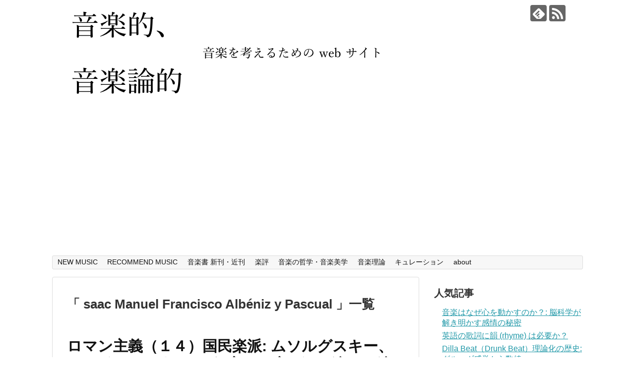

--- FILE ---
content_type: text/html; charset=UTF-8
request_url: http://musicmusicologic.com/tag/saac-manuel-francisco-albeniz-y-pascual/
body_size: 14064
content:
<!DOCTYPE html>
<html lang="ja">
<head>
<meta charset="UTF-8">
  <meta name="viewport" content="width=device-width,initial-scale=1.0">
<link rel="alternate" type="application/rss+xml" title="音楽的、音楽論的 RSS Feed" href="https://musicmusicologic.com/feed/" />
<link rel="pingback" href="http://musicmusicologic.com/xmlrpc.php" />
<meta name="robots" content="noindex,follow">
<!-- OGP -->
<meta property="og:type" content="website">
<meta property="og:description" content="">
<meta property="og:title" content="音楽的、音楽論的">
<meta property="og:url" content="https://musicmusicologic.com">
<meta property="og:image" content="http://musicmusicologic.com/wp-content/uploads/2016/09/スクリーンショット-2016-09-28-20.25.06.png">
<meta property="og:site_name" content="音楽的、音楽論的">
<meta property="og:locale" content="ja_JP">
<!-- /OGP -->
<!-- Twitter Card -->
<meta name="twitter:card" content="summary">
<meta name="twitter:description" content="">
<meta name="twitter:title" content="音楽的、音楽論的">
<meta name="twitter:url" content="https://musicmusicologic.com">
<meta name="twitter:image" content="http://musicmusicologic.com/wp-content/uploads/2016/09/スクリーンショット-2016-09-28-20.25.06.png">
<meta name="twitter:domain" content="musicmusicologic.com">
<!-- /Twitter Card -->

<title>saac Manuel Francisco Albéniz y Pascual  |  音楽的、音楽論的</title>
<meta name='robots' content='max-image-preview:large' />
	<style>img:is([sizes="auto" i], [sizes^="auto," i]) { contain-intrinsic-size: 3000px 1500px }</style>
	<link rel='dns-prefetch' href='//secure.gravatar.com' />
<link rel='dns-prefetch' href='//stats.wp.com' />
<link rel='dns-prefetch' href='//v0.wordpress.com' />
<link rel="alternate" type="application/rss+xml" title="音楽的、音楽論的 &raquo; フィード" href="https://musicmusicologic.com/feed/" />
<link rel="alternate" type="application/rss+xml" title="音楽的、音楽論的 &raquo; コメントフィード" href="https://musicmusicologic.com/comments/feed/" />
<link rel="alternate" type="application/rss+xml" title="音楽的、音楽論的 &raquo; saac Manuel Francisco Albéniz y Pascual タグのフィード" href="https://musicmusicologic.com/tag/saac-manuel-francisco-albeniz-y-pascual/feed/" />
<script type="text/javascript">
/* <![CDATA[ */
window._wpemojiSettings = {"baseUrl":"https:\/\/s.w.org\/images\/core\/emoji\/15.0.3\/72x72\/","ext":".png","svgUrl":"https:\/\/s.w.org\/images\/core\/emoji\/15.0.3\/svg\/","svgExt":".svg","source":{"concatemoji":"http:\/\/musicmusicologic.com\/wp-includes\/js\/wp-emoji-release.min.js"}};
/*! This file is auto-generated */
!function(i,n){var o,s,e;function c(e){try{var t={supportTests:e,timestamp:(new Date).valueOf()};sessionStorage.setItem(o,JSON.stringify(t))}catch(e){}}function p(e,t,n){e.clearRect(0,0,e.canvas.width,e.canvas.height),e.fillText(t,0,0);var t=new Uint32Array(e.getImageData(0,0,e.canvas.width,e.canvas.height).data),r=(e.clearRect(0,0,e.canvas.width,e.canvas.height),e.fillText(n,0,0),new Uint32Array(e.getImageData(0,0,e.canvas.width,e.canvas.height).data));return t.every(function(e,t){return e===r[t]})}function u(e,t,n){switch(t){case"flag":return n(e,"\ud83c\udff3\ufe0f\u200d\u26a7\ufe0f","\ud83c\udff3\ufe0f\u200b\u26a7\ufe0f")?!1:!n(e,"\ud83c\uddfa\ud83c\uddf3","\ud83c\uddfa\u200b\ud83c\uddf3")&&!n(e,"\ud83c\udff4\udb40\udc67\udb40\udc62\udb40\udc65\udb40\udc6e\udb40\udc67\udb40\udc7f","\ud83c\udff4\u200b\udb40\udc67\u200b\udb40\udc62\u200b\udb40\udc65\u200b\udb40\udc6e\u200b\udb40\udc67\u200b\udb40\udc7f");case"emoji":return!n(e,"\ud83d\udc26\u200d\u2b1b","\ud83d\udc26\u200b\u2b1b")}return!1}function f(e,t,n){var r="undefined"!=typeof WorkerGlobalScope&&self instanceof WorkerGlobalScope?new OffscreenCanvas(300,150):i.createElement("canvas"),a=r.getContext("2d",{willReadFrequently:!0}),o=(a.textBaseline="top",a.font="600 32px Arial",{});return e.forEach(function(e){o[e]=t(a,e,n)}),o}function t(e){var t=i.createElement("script");t.src=e,t.defer=!0,i.head.appendChild(t)}"undefined"!=typeof Promise&&(o="wpEmojiSettingsSupports",s=["flag","emoji"],n.supports={everything:!0,everythingExceptFlag:!0},e=new Promise(function(e){i.addEventListener("DOMContentLoaded",e,{once:!0})}),new Promise(function(t){var n=function(){try{var e=JSON.parse(sessionStorage.getItem(o));if("object"==typeof e&&"number"==typeof e.timestamp&&(new Date).valueOf()<e.timestamp+604800&&"object"==typeof e.supportTests)return e.supportTests}catch(e){}return null}();if(!n){if("undefined"!=typeof Worker&&"undefined"!=typeof OffscreenCanvas&&"undefined"!=typeof URL&&URL.createObjectURL&&"undefined"!=typeof Blob)try{var e="postMessage("+f.toString()+"("+[JSON.stringify(s),u.toString(),p.toString()].join(",")+"));",r=new Blob([e],{type:"text/javascript"}),a=new Worker(URL.createObjectURL(r),{name:"wpTestEmojiSupports"});return void(a.onmessage=function(e){c(n=e.data),a.terminate(),t(n)})}catch(e){}c(n=f(s,u,p))}t(n)}).then(function(e){for(var t in e)n.supports[t]=e[t],n.supports.everything=n.supports.everything&&n.supports[t],"flag"!==t&&(n.supports.everythingExceptFlag=n.supports.everythingExceptFlag&&n.supports[t]);n.supports.everythingExceptFlag=n.supports.everythingExceptFlag&&!n.supports.flag,n.DOMReady=!1,n.readyCallback=function(){n.DOMReady=!0}}).then(function(){return e}).then(function(){var e;n.supports.everything||(n.readyCallback(),(e=n.source||{}).concatemoji?t(e.concatemoji):e.wpemoji&&e.twemoji&&(t(e.twemoji),t(e.wpemoji)))}))}((window,document),window._wpemojiSettings);
/* ]]> */
</script>
<link rel='stylesheet' id='simplicity-style-css' href='http://musicmusicologic.com/wp-content/themes/simplicity2/style.css' type='text/css' media='all' />
<link rel='stylesheet' id='responsive-style-css' href='http://musicmusicologic.com/wp-content/themes/simplicity2/css/responsive-pc.css' type='text/css' media='all' />
<link rel='stylesheet' id='font-awesome-style-css' href='http://musicmusicologic.com/wp-content/themes/simplicity2/webfonts/css/font-awesome.min.css' type='text/css' media='all' />
<link rel='stylesheet' id='icomoon-style-css' href='http://musicmusicologic.com/wp-content/themes/simplicity2/webfonts/icomoon/style.css' type='text/css' media='all' />
<link rel='stylesheet' id='responsive-mode-style-css' href='http://musicmusicologic.com/wp-content/themes/simplicity2/responsive.css' type='text/css' media='all' />
<link rel='stylesheet' id='narrow-style-css' href='http://musicmusicologic.com/wp-content/themes/simplicity2/css/narrow.css' type='text/css' media='all' />
<link rel='stylesheet' id='media-style-css' href='http://musicmusicologic.com/wp-content/themes/simplicity2/css/media.css' type='text/css' media='all' />
<link rel='stylesheet' id='extension-style-css' href='http://musicmusicologic.com/wp-content/themes/simplicity2/css/extension.css' type='text/css' media='all' />
<style id='extension-style-inline-css' type='text/css'>

.ad-space {
  text-align:center;
}
@media screen and (max-width:639px){
  .article br{
    display: block;
  }
}

</style>
<link rel='stylesheet' id='child-style-css' href='http://musicmusicologic.com/wp-content/themes/simplicity2-child/style.css' type='text/css' media='all' />
<link rel='stylesheet' id='child-responsive-mode-style-css' href='http://musicmusicologic.com/wp-content/themes/simplicity2-child/responsive.css' type='text/css' media='all' />
<link rel='stylesheet' id='print-style-css' href='http://musicmusicologic.com/wp-content/themes/simplicity2/css/print.css' type='text/css' media='print' />
<style id='wp-emoji-styles-inline-css' type='text/css'>

	img.wp-smiley, img.emoji {
		display: inline !important;
		border: none !important;
		box-shadow: none !important;
		height: 1em !important;
		width: 1em !important;
		margin: 0 0.07em !important;
		vertical-align: -0.1em !important;
		background: none !important;
		padding: 0 !important;
	}
</style>
<link rel='stylesheet' id='wp-block-library-css' href='http://musicmusicologic.com/wp-includes/css/dist/block-library/style.min.css' type='text/css' media='all' />
<link rel='stylesheet' id='mediaelement-css' href='http://musicmusicologic.com/wp-includes/js/mediaelement/mediaelementplayer-legacy.min.css' type='text/css' media='all' />
<link rel='stylesheet' id='wp-mediaelement-css' href='http://musicmusicologic.com/wp-includes/js/mediaelement/wp-mediaelement.min.css' type='text/css' media='all' />
<style id='jetpack-sharing-buttons-style-inline-css' type='text/css'>
.jetpack-sharing-buttons__services-list{display:flex;flex-direction:row;flex-wrap:wrap;gap:0;list-style-type:none;margin:5px;padding:0}.jetpack-sharing-buttons__services-list.has-small-icon-size{font-size:12px}.jetpack-sharing-buttons__services-list.has-normal-icon-size{font-size:16px}.jetpack-sharing-buttons__services-list.has-large-icon-size{font-size:24px}.jetpack-sharing-buttons__services-list.has-huge-icon-size{font-size:36px}@media print{.jetpack-sharing-buttons__services-list{display:none!important}}.editor-styles-wrapper .wp-block-jetpack-sharing-buttons{gap:0;padding-inline-start:0}ul.jetpack-sharing-buttons__services-list.has-background{padding:1.25em 2.375em}
</style>
<style id='classic-theme-styles-inline-css' type='text/css'>
/*! This file is auto-generated */
.wp-block-button__link{color:#fff;background-color:#32373c;border-radius:9999px;box-shadow:none;text-decoration:none;padding:calc(.667em + 2px) calc(1.333em + 2px);font-size:1.125em}.wp-block-file__button{background:#32373c;color:#fff;text-decoration:none}
</style>
<style id='global-styles-inline-css' type='text/css'>
:root{--wp--preset--aspect-ratio--square: 1;--wp--preset--aspect-ratio--4-3: 4/3;--wp--preset--aspect-ratio--3-4: 3/4;--wp--preset--aspect-ratio--3-2: 3/2;--wp--preset--aspect-ratio--2-3: 2/3;--wp--preset--aspect-ratio--16-9: 16/9;--wp--preset--aspect-ratio--9-16: 9/16;--wp--preset--color--black: #000000;--wp--preset--color--cyan-bluish-gray: #abb8c3;--wp--preset--color--white: #ffffff;--wp--preset--color--pale-pink: #f78da7;--wp--preset--color--vivid-red: #cf2e2e;--wp--preset--color--luminous-vivid-orange: #ff6900;--wp--preset--color--luminous-vivid-amber: #fcb900;--wp--preset--color--light-green-cyan: #7bdcb5;--wp--preset--color--vivid-green-cyan: #00d084;--wp--preset--color--pale-cyan-blue: #8ed1fc;--wp--preset--color--vivid-cyan-blue: #0693e3;--wp--preset--color--vivid-purple: #9b51e0;--wp--preset--gradient--vivid-cyan-blue-to-vivid-purple: linear-gradient(135deg,rgba(6,147,227,1) 0%,rgb(155,81,224) 100%);--wp--preset--gradient--light-green-cyan-to-vivid-green-cyan: linear-gradient(135deg,rgb(122,220,180) 0%,rgb(0,208,130) 100%);--wp--preset--gradient--luminous-vivid-amber-to-luminous-vivid-orange: linear-gradient(135deg,rgba(252,185,0,1) 0%,rgba(255,105,0,1) 100%);--wp--preset--gradient--luminous-vivid-orange-to-vivid-red: linear-gradient(135deg,rgba(255,105,0,1) 0%,rgb(207,46,46) 100%);--wp--preset--gradient--very-light-gray-to-cyan-bluish-gray: linear-gradient(135deg,rgb(238,238,238) 0%,rgb(169,184,195) 100%);--wp--preset--gradient--cool-to-warm-spectrum: linear-gradient(135deg,rgb(74,234,220) 0%,rgb(151,120,209) 20%,rgb(207,42,186) 40%,rgb(238,44,130) 60%,rgb(251,105,98) 80%,rgb(254,248,76) 100%);--wp--preset--gradient--blush-light-purple: linear-gradient(135deg,rgb(255,206,236) 0%,rgb(152,150,240) 100%);--wp--preset--gradient--blush-bordeaux: linear-gradient(135deg,rgb(254,205,165) 0%,rgb(254,45,45) 50%,rgb(107,0,62) 100%);--wp--preset--gradient--luminous-dusk: linear-gradient(135deg,rgb(255,203,112) 0%,rgb(199,81,192) 50%,rgb(65,88,208) 100%);--wp--preset--gradient--pale-ocean: linear-gradient(135deg,rgb(255,245,203) 0%,rgb(182,227,212) 50%,rgb(51,167,181) 100%);--wp--preset--gradient--electric-grass: linear-gradient(135deg,rgb(202,248,128) 0%,rgb(113,206,126) 100%);--wp--preset--gradient--midnight: linear-gradient(135deg,rgb(2,3,129) 0%,rgb(40,116,252) 100%);--wp--preset--font-size--small: 13px;--wp--preset--font-size--medium: 20px;--wp--preset--font-size--large: 36px;--wp--preset--font-size--x-large: 42px;--wp--preset--spacing--20: 0.44rem;--wp--preset--spacing--30: 0.67rem;--wp--preset--spacing--40: 1rem;--wp--preset--spacing--50: 1.5rem;--wp--preset--spacing--60: 2.25rem;--wp--preset--spacing--70: 3.38rem;--wp--preset--spacing--80: 5.06rem;--wp--preset--shadow--natural: 6px 6px 9px rgba(0, 0, 0, 0.2);--wp--preset--shadow--deep: 12px 12px 50px rgba(0, 0, 0, 0.4);--wp--preset--shadow--sharp: 6px 6px 0px rgba(0, 0, 0, 0.2);--wp--preset--shadow--outlined: 6px 6px 0px -3px rgba(255, 255, 255, 1), 6px 6px rgba(0, 0, 0, 1);--wp--preset--shadow--crisp: 6px 6px 0px rgba(0, 0, 0, 1);}:where(.is-layout-flex){gap: 0.5em;}:where(.is-layout-grid){gap: 0.5em;}body .is-layout-flex{display: flex;}.is-layout-flex{flex-wrap: wrap;align-items: center;}.is-layout-flex > :is(*, div){margin: 0;}body .is-layout-grid{display: grid;}.is-layout-grid > :is(*, div){margin: 0;}:where(.wp-block-columns.is-layout-flex){gap: 2em;}:where(.wp-block-columns.is-layout-grid){gap: 2em;}:where(.wp-block-post-template.is-layout-flex){gap: 1.25em;}:where(.wp-block-post-template.is-layout-grid){gap: 1.25em;}.has-black-color{color: var(--wp--preset--color--black) !important;}.has-cyan-bluish-gray-color{color: var(--wp--preset--color--cyan-bluish-gray) !important;}.has-white-color{color: var(--wp--preset--color--white) !important;}.has-pale-pink-color{color: var(--wp--preset--color--pale-pink) !important;}.has-vivid-red-color{color: var(--wp--preset--color--vivid-red) !important;}.has-luminous-vivid-orange-color{color: var(--wp--preset--color--luminous-vivid-orange) !important;}.has-luminous-vivid-amber-color{color: var(--wp--preset--color--luminous-vivid-amber) !important;}.has-light-green-cyan-color{color: var(--wp--preset--color--light-green-cyan) !important;}.has-vivid-green-cyan-color{color: var(--wp--preset--color--vivid-green-cyan) !important;}.has-pale-cyan-blue-color{color: var(--wp--preset--color--pale-cyan-blue) !important;}.has-vivid-cyan-blue-color{color: var(--wp--preset--color--vivid-cyan-blue) !important;}.has-vivid-purple-color{color: var(--wp--preset--color--vivid-purple) !important;}.has-black-background-color{background-color: var(--wp--preset--color--black) !important;}.has-cyan-bluish-gray-background-color{background-color: var(--wp--preset--color--cyan-bluish-gray) !important;}.has-white-background-color{background-color: var(--wp--preset--color--white) !important;}.has-pale-pink-background-color{background-color: var(--wp--preset--color--pale-pink) !important;}.has-vivid-red-background-color{background-color: var(--wp--preset--color--vivid-red) !important;}.has-luminous-vivid-orange-background-color{background-color: var(--wp--preset--color--luminous-vivid-orange) !important;}.has-luminous-vivid-amber-background-color{background-color: var(--wp--preset--color--luminous-vivid-amber) !important;}.has-light-green-cyan-background-color{background-color: var(--wp--preset--color--light-green-cyan) !important;}.has-vivid-green-cyan-background-color{background-color: var(--wp--preset--color--vivid-green-cyan) !important;}.has-pale-cyan-blue-background-color{background-color: var(--wp--preset--color--pale-cyan-blue) !important;}.has-vivid-cyan-blue-background-color{background-color: var(--wp--preset--color--vivid-cyan-blue) !important;}.has-vivid-purple-background-color{background-color: var(--wp--preset--color--vivid-purple) !important;}.has-black-border-color{border-color: var(--wp--preset--color--black) !important;}.has-cyan-bluish-gray-border-color{border-color: var(--wp--preset--color--cyan-bluish-gray) !important;}.has-white-border-color{border-color: var(--wp--preset--color--white) !important;}.has-pale-pink-border-color{border-color: var(--wp--preset--color--pale-pink) !important;}.has-vivid-red-border-color{border-color: var(--wp--preset--color--vivid-red) !important;}.has-luminous-vivid-orange-border-color{border-color: var(--wp--preset--color--luminous-vivid-orange) !important;}.has-luminous-vivid-amber-border-color{border-color: var(--wp--preset--color--luminous-vivid-amber) !important;}.has-light-green-cyan-border-color{border-color: var(--wp--preset--color--light-green-cyan) !important;}.has-vivid-green-cyan-border-color{border-color: var(--wp--preset--color--vivid-green-cyan) !important;}.has-pale-cyan-blue-border-color{border-color: var(--wp--preset--color--pale-cyan-blue) !important;}.has-vivid-cyan-blue-border-color{border-color: var(--wp--preset--color--vivid-cyan-blue) !important;}.has-vivid-purple-border-color{border-color: var(--wp--preset--color--vivid-purple) !important;}.has-vivid-cyan-blue-to-vivid-purple-gradient-background{background: var(--wp--preset--gradient--vivid-cyan-blue-to-vivid-purple) !important;}.has-light-green-cyan-to-vivid-green-cyan-gradient-background{background: var(--wp--preset--gradient--light-green-cyan-to-vivid-green-cyan) !important;}.has-luminous-vivid-amber-to-luminous-vivid-orange-gradient-background{background: var(--wp--preset--gradient--luminous-vivid-amber-to-luminous-vivid-orange) !important;}.has-luminous-vivid-orange-to-vivid-red-gradient-background{background: var(--wp--preset--gradient--luminous-vivid-orange-to-vivid-red) !important;}.has-very-light-gray-to-cyan-bluish-gray-gradient-background{background: var(--wp--preset--gradient--very-light-gray-to-cyan-bluish-gray) !important;}.has-cool-to-warm-spectrum-gradient-background{background: var(--wp--preset--gradient--cool-to-warm-spectrum) !important;}.has-blush-light-purple-gradient-background{background: var(--wp--preset--gradient--blush-light-purple) !important;}.has-blush-bordeaux-gradient-background{background: var(--wp--preset--gradient--blush-bordeaux) !important;}.has-luminous-dusk-gradient-background{background: var(--wp--preset--gradient--luminous-dusk) !important;}.has-pale-ocean-gradient-background{background: var(--wp--preset--gradient--pale-ocean) !important;}.has-electric-grass-gradient-background{background: var(--wp--preset--gradient--electric-grass) !important;}.has-midnight-gradient-background{background: var(--wp--preset--gradient--midnight) !important;}.has-small-font-size{font-size: var(--wp--preset--font-size--small) !important;}.has-medium-font-size{font-size: var(--wp--preset--font-size--medium) !important;}.has-large-font-size{font-size: var(--wp--preset--font-size--large) !important;}.has-x-large-font-size{font-size: var(--wp--preset--font-size--x-large) !important;}
:where(.wp-block-post-template.is-layout-flex){gap: 1.25em;}:where(.wp-block-post-template.is-layout-grid){gap: 1.25em;}
:where(.wp-block-columns.is-layout-flex){gap: 2em;}:where(.wp-block-columns.is-layout-grid){gap: 2em;}
:root :where(.wp-block-pullquote){font-size: 1.5em;line-height: 1.6;}
</style>
<link rel='stylesheet' id='slick-min-css' href='http://musicmusicologic.com/wp-content/plugins/popular-posts-by-webline/admin/assets/css/slick.css' type='text/css' media='all' />
<link rel='stylesheet' id='slick-theme-css' href='http://musicmusicologic.com/wp-content/plugins/popular-posts-by-webline/admin/assets/css/slick-theme.css' type='text/css' media='all' />
<link rel='stylesheet' id='popular-posts-style-css' href='http://musicmusicologic.com/wp-content/plugins/popular-posts-by-webline/admin/assets/css/popular-posts-style.css' type='text/css' media='all' />
<style id='popular-posts-style-inline-css' type='text/css'>
.wli_popular_posts-class h3, .wli_popular_posts-class h3 a {
        		font-weight:  !important;
    		}.wli_popular_posts-class h3, .wli_popular_posts-class h3 a {
        		font-style:  !important;
    		}.wli_popular_posts-class ul.wli_popular_posts-listing li .popular-posts-excerpt {
        		font-weight:  !important;
    		}.wli_popular_posts-class ul.wli_popular_posts-listing li .popular-posts-excerpt {
        		font-style:  !important;
    		}
</style>
<script type="text/javascript" src="http://musicmusicologic.com/wp-includes/js/jquery/jquery.min.js" id="jquery-core-js"></script>
<script type="text/javascript" src="http://musicmusicologic.com/wp-includes/js/jquery/jquery-migrate.min.js" id="jquery-migrate-js"></script>
<link rel="EditURI" type="application/rsd+xml" title="RSD" href="https://musicmusicologic.com/xmlrpc.php?rsd" />
<meta name="generator" content="WordPress 6.7.4" />
	<style>img#wpstats{display:none}</style>
		
<!-- Jetpack Open Graph Tags -->
<meta property="og:type" content="website" />
<meta property="og:title" content="saac Manuel Francisco Albéniz y Pascual  |  音楽的、音楽論的" />
<meta property="og:url" content="https://musicmusicologic.com/tag/saac-manuel-francisco-albeniz-y-pascual/" />
<meta property="og:site_name" content="音楽的、音楽論的" />
<meta property="og:image" content="https://s0.wp.com/i/blank.jpg" />
<meta property="og:image:width" content="200" />
<meta property="og:image:height" content="200" />
<meta property="og:image:alt" content="" />
<meta property="og:locale" content="ja_JP" />

<!-- End Jetpack Open Graph Tags -->
</head>
  <body class="archive tag tag-saac-manuel-francisco-albeniz-y-pascual tag-915" itemscope itemtype="http://schema.org/WebPage">
    <div id="container">

      <!-- header -->
      <header itemscope itemtype="http://schema.org/WPHeader">
        <div id="header" class="clearfix">
          <div id="header-in">

                        <div id="h-top">
              <!-- モバイルメニュー表示用のボタン -->
<div id="mobile-menu">
  <a id="mobile-menu-toggle" href="#"><span class="fa fa-bars fa-2x"></span></a>
</div>

              <div class="alignleft top-title-catchphrase">
                <!-- サイトのタイトル -->
<p id="site-title" itemscope itemtype="http://schema.org/Organization">
  <a href="https://musicmusicologic.com/"><img src="http://musicmusicologic.com/wp-content/uploads/2016/09/スクリーンショット-2016-09-28-20.25.06.png" alt="音楽的、音楽論的" class="site-title-img" /></a></p>
<!-- サイトの概要 -->
<p id="site-description">
  </p>
              </div>

              <div class="alignright top-sns-follows">
                                <!-- SNSページ -->
<div class="sns-pages">
<p class="sns-follow-msg">フォローする</p>
<ul class="snsp">
<li class="feedly-page"><a href='//feedly.com/index.html#subscription%2Ffeed%2Fhttps%3A%2F%2Fmusicmusicologic.com%2Ffeed%2F' target='blank' title="feedlyで更新情報を購読" rel="nofollow"><span class="icon-feedly-logo"></span></a></li><li class="rss-page"><a href="https://musicmusicologic.com/feed/" target="_blank" title="RSSで更新情報をフォロー" rel="nofollow"><span class="icon-rss-logo"></span></a></li>  </ul>
</div>
                              </div>

            </div><!-- /#h-top -->
          </div><!-- /#header-in -->
        </div><!-- /#header -->
      </header>

      <!-- Navigation -->
<nav itemscope itemtype="http://schema.org/SiteNavigationElement">
  <div id="navi">
      	<div id="navi-in">
      <div class="menu-%e3%83%a1%e3%83%8b%e3%83%a5%e3%83%bc-container"><ul id="menu-%e3%83%a1%e3%83%8b%e3%83%a5%e3%83%bc" class="menu"><li id="menu-item-332" class="menu-item menu-item-type-taxonomy menu-item-object-category menu-item-332"><a href="https://musicmusicologic.com/category/new-music/">NEW MUSIC</a></li>
<li id="menu-item-333" class="menu-item menu-item-type-taxonomy menu-item-object-category menu-item-333"><a href="https://musicmusicologic.com/category/recommend-music/">RECOMMEND MUSIC</a></li>
<li id="menu-item-334" class="menu-item menu-item-type-taxonomy menu-item-object-category menu-item-334"><a href="https://musicmusicologic.com/category/%e9%9f%b3%e6%a5%bd%e6%9b%b8-%e6%96%b0%e5%88%8a%e3%83%bb%e8%bf%91%e5%88%8a/">音楽書 新刊・近刊</a></li>
<li id="menu-item-335" class="menu-item menu-item-type-taxonomy menu-item-object-category menu-item-335"><a href="https://musicmusicologic.com/category/%e6%a5%bd%e8%a9%95/">楽評</a></li>
<li id="menu-item-336" class="menu-item menu-item-type-taxonomy menu-item-object-category menu-item-336"><a href="https://musicmusicologic.com/category/%e9%9f%b3%e6%a5%bd%e3%81%ae%e5%93%b2%e5%ad%a6%e3%83%bb%e9%9f%b3%e6%a5%bd%e7%be%8e%e5%ad%a6/">音楽の哲学・音楽美学</a></li>
<li id="menu-item-337" class="menu-item menu-item-type-taxonomy menu-item-object-category menu-item-337"><a href="https://musicmusicologic.com/category/%e9%9f%b3%e6%a5%bd%e7%90%86%e8%ab%96/">音楽理論</a></li>
<li id="menu-item-338" class="menu-item menu-item-type-taxonomy menu-item-object-category menu-item-338"><a href="https://musicmusicologic.com/category/%e3%82%ad%e3%83%a5%e3%83%ac%e3%83%bc%e3%82%b7%e3%83%a7%e3%83%b3/">キュレーション</a></li>
<li id="menu-item-331" class="menu-item menu-item-type-post_type menu-item-object-page menu-item-331"><a href="https://musicmusicologic.com/about/">about</a></li>
</ul></div>    </div><!-- /#navi-in -->
  </div><!-- /#navi -->
</nav>
<!-- /Navigation -->
      <!-- 本体部分 -->
      <div id="body">
        <div id="body-in">

          
          <!-- main -->
          <main itemscope itemprop="mainContentOfPage">
            <div id="main" itemscope itemtype="http://schema.org/Blog">



  <h1 id="archive-title">「
        saac Manuel Francisco Albéniz y Pascual      」一覧  </h1>






<div id="list">
<!-- 記事一覧 -->
<div id="post-10556" class="post-10556 post type-post status-publish format-standard has-post-thumbnail category-137 tag-antonin-leopold-dvorak tag-bedrich-smetana tag-carl-august-nielsen tag-czech tag-edvard-hagerup-grieg tag-enrique-granados-y-campina tag-russia tag-saac-manuel-francisco-albeniz-y-pascual tag-spain tag-888 tag-908 tag-909 tag-910 tag-911 tag-907 tag-851 tag-906">
  <article class="article article-list">
  
  
  <header>
    <h1 class="entry-title">
      <a href="https://musicmusicologic.com/romanticism-musical-nationalism/">      ロマン主義（１４）国民楽派: ムソルグスキー、チャイコフスキー、ドヴォルザーク、グリーグ      </a>    </h1>
    <p class="post-meta">
            <span class="post-date"><span class="fa fa-clock-o fa-fw"></span><time class="entry-date date published" datetime="2011-01-29T20:00:27+09:00">2011/1/29</time></span>
        <span class="post-update"><span class="fa fa-history fa-fw"></span><span class="entry-date date updated">2016/12/8</span></span>
              <span class="category"><span class="fa fa-folder fa-fw"></span><a href="https://musicmusicologic.com/category/%e8%a5%bf%e6%b4%8b%e9%9f%b3%e6%a5%bd%e5%8f%b2/" rel="category tag">西洋音楽史</a></span>
      
      
      
          </p>

    
    
    
      </header>

  
  <div id="the-content" class="entry-content">
  <p>西洋音楽史、ロマン主義の１４回目です。民族的特色の芸術は、古くから存在していました。しかし、自覚的に自らのルーツを探究し、芸術表現に盛り込もうという民族意識の高揚がヨーロッパにおいて広がるという現象が、１９世紀前半に始まります。このような民族主義的傾向は、ロマン主義の特徴の１つです。</p>
<p> <a href="https://musicmusicologic.com/romanticism-musical-nationalism/#more-10556" class="more-link">続きを読む</a></p>
  </div>

  <footer>
        
    

    
    <div id="sns-group" class="sns-group sns-group-bottom">
    
        </div>

    
    <p class="footer-post-meta">

            <span class="post-tag"><span class="fa fa-tag fa-fw"></span><a href="https://musicmusicologic.com/tag/antonin-leopold-dvorak/" rel="tag">Antonín Leopold Dvořák</a>, <a href="https://musicmusicologic.com/tag/bedrich-smetana/" rel="tag">Bedřich Smetana</a>, <a href="https://musicmusicologic.com/tag/carl-august-nielsen/" rel="tag">Carl August Nielsen</a>, <a href="https://musicmusicologic.com/tag/czech/" rel="tag">Czech</a>, <a href="https://musicmusicologic.com/tag/edvard-hagerup-grieg/" rel="tag">Edvard Hagerup Grieg</a>, <a href="https://musicmusicologic.com/tag/enrique-granados-y-campina/" rel="tag">Enrique Granados y Campiña</a>, <a href="https://musicmusicologic.com/tag/russia/" rel="tag">Russia</a>, <a href="https://musicmusicologic.com/tag/saac-manuel-francisco-albeniz-y-pascual/" rel="tag">saac Manuel Francisco Albéniz y Pascual</a>, <a href="https://musicmusicologic.com/tag/spain/" rel="tag">Spain</a>, <a href="https://musicmusicologic.com/tag/%d0%b0%d0%bb%d0%b5%d0%ba%d1%81%d0%b0%d0%bd%d0%b4%d1%80-%d0%bf%d0%be%d1%80%d1%84%d0%b8%d1%80%d1%8c%d0%b5%d0%b2%d0%b8%d1%87-%d0%b1%d0%be%d1%80%d0%be%d0%b4%d0%b8%d0%bd/" rel="tag">Алекса́ндр Порфи́рьевич Бороди́н</a>, <a href="https://musicmusicologic.com/tag/%d0%bc%d0%b8%d0%bb%d0%b8%d0%b9-%d0%b0%d0%bb%d0%b5%d0%ba%d1%81%d0%b5%d0%b5%d0%b2%d0%b8%d1%87-%d0%b1%d0%b0%d0%bb%d0%b0%d0%ba%d0%b8%d1%80%d0%b5%d0%b2/" rel="tag">Милий Алексеевич Балакирев</a>, <a href="https://musicmusicologic.com/tag/%d0%bc%d0%be%d0%b4%d0%b5%d1%81%d1%82-%d0%bf%d0%b5%d1%82%d1%80%d0%be%d0%b2%d0%b8%d1%87-%d0%bc%d1%83%d1%81%d0%be%d1%80%d0%b3%d1%81%d0%ba%d0%b8%d0%b9/" rel="tag">Моде́ст Петро́вич Му́соргский</a>, <a href="https://musicmusicologic.com/tag/%d0%bd%d0%b8%d0%ba%d0%be%d0%bb%d0%b0%d0%b9-%d0%b0%d0%bd%d0%b4%d1%80%d0%b5%d0%b5%d0%b2%d0%b8%d1%87-%d1%80%d0%b8%d0%bc%d1%81%d0%ba%d0%b8%d0%b9-%d0%ba%d0%be%d1%80%d1%81%d0%b0%d0%ba%d0%be%d0%b2/" rel="tag">Николай Андреевич Римский-Корсаков</a>, <a href="https://musicmusicologic.com/tag/%d0%bf%d1%91%d1%82%d1%80-%d0%b8%d0%bb%d1%8c%d0%b8%d1%87-%d1%87%d0%b0%d0%b9%d0%ba%d0%be%d0%b2%d1%81%d0%ba%d0%b8%d0%b9/" rel="tag">Пётр Ильич Чайковский</a>, <a href="https://musicmusicologic.com/tag/%d1%86%d0%b5%d0%b7%d0%b0%d1%80%d1%8c-%d0%b0%d0%bd%d1%82%d0%be%d0%bd%d0%be%d0%b2%d0%b8%d1%87-%d0%ba%d1%8e%d0%b8/" rel="tag">Цезарь Антонович Кюи</a>, <a href="https://musicmusicologic.com/tag/%e3%83%ad%e3%83%9e%e3%83%b3%e4%b8%bb%e7%be%a9/" rel="tag">ロマン主義</a>, <a href="https://musicmusicologic.com/tag/%e5%9b%bd%e6%b0%91%e6%a5%bd%e6%b4%be/" rel="tag">国民楽派</a></span>
      
      
      
          </p>
  </footer>
  </article><!-- .article -->
    <hr class="sep" />
  </div><!-- .post -->
  <div class="clear"></div>
</div><!-- /#list -->

  <!-- 文章下広告 -->
                    <div class="ad-article-bottom ad-space">
          <div class="ad-label">【スポンサーリンク】</div>
          <div class="ad-responsive adsense-336"><div class="widget-ad">スポンサーリンク</div>			<div class="textwidget"><script async src="//pagead2.googlesyndication.com/pagead/js/adsbygoogle.js"></script>
<!-- 音楽的、音楽論的 記事中 -->
<ins class="adsbygoogle"
     style="display:block"
     data-ad-client="ca-pub-2638505745311879"
     data-ad-slot="1399863749"
     data-ad-format="auto"></ins>
<script>
(adsbygoogle = window.adsbygoogle || []).push({});
</script></div>
		</div>
        </div>
            


            </div><!-- /#main -->
          </main>
        <!-- sidebar -->
<div id="sidebar" role="complementary">
    
  <div id="sidebar-widget">
  <!-- ウイジェット -->
  <aside id="top-posts-11" class="widget widget_top-posts"><h3 class="widget_title sidebar_widget_title">人気記事</h3><ul><li><a href="https://musicmusicologic.com/music-and-emotion-neuroscience-analysis/" class="bump-view" data-bump-view="tp">音楽はなぜ心を動かすのか？: 脳科学が解き明かす感情の秘密</a></li><li><a href="https://musicmusicologic.com/do-you-know-english-songs-without-any-rhyme/" class="bump-view" data-bump-view="tp">英語の歌詞に韻 (rhyme) は必要か？</a></li><li><a href="https://musicmusicologic.com/history-of-drunk-beat-theory/" class="bump-view" data-bump-view="tp">Dilla Beat（Drunk Beat）理論化の歴史: グルーヴ感覚から数値へ</a></li><li><a href="https://musicmusicologic.com/origin-of-music/" class="bump-view" data-bump-view="tp">歴史的にみた音楽の起源 ( 西洋音楽史 )</a></li><li><a href="https://musicmusicologic.com/ethnic-music-diversity-and-future/" class="bump-view" data-bump-view="tp">民族音楽の保存と普及戦略: デジタル技術と地域コミュニティ</a></li><li><a href="https://musicmusicologic.com/ernest-ansermet-on-music-and-performance/" class="bump-view" data-bump-view="tp">エルネスト・アンセルメの音楽論</a></li><li><a href="https://musicmusicologic.com/judy-and-mary-warp/" class="bump-view" data-bump-view="tp">JUDY AND MARY『WARP』全曲レビュー: さよならジオシティーズ！ 過去記事一挙転載（13）</a></li><li><a href="https://musicmusicologic.com/music-of-ancient-greece-musa/" class="bump-view" data-bump-view="tp">古代ギリシア音楽（１）「ムーシケー」について</a></li><li><a href="https://musicmusicologic.com/korean-rap-scene-2016/" class="bump-view" data-bump-view="tp">いま聴くべき韓国のラップ 10曲</a></li><li><a href="https://musicmusicologic.com/mpc-live-2-tutorial-video/" class="bump-view" data-bump-view="tp">本当は簡単な MPC Live 2 の使い方: MPC Live 2 の基本的な使い方について解説動画を公開しました</a></li></ul></aside>            <aside id="new_entries-8" class="widget widget_new_entries">      <h3 class="widget_title sidebar_widget_title">      新着記事      </h3>      <ul class="new-entrys">
<li class="new-entry">
  <div class="new-entry-thumb">
      <a href="https://musicmusicologic.com/is-the-lydian-chromatic-concept-a-cult/" class="new-entry-image" title="リディアン・クロマティック・コンセプトはカルトなのか？"><img width="100" height="100" src="https://musicmusicologic.com/wp-content/uploads/2025/09/is-the-lydian-chromatic-concept-a-cult-100x100.png" class="attachment-thumb100 size-thumb100 wp-post-image" alt="リディアン・クロマティック・コンセプトはカルトなのか？" decoding="async" loading="lazy" srcset="https://musicmusicologic.com/wp-content/uploads/2025/09/is-the-lydian-chromatic-concept-a-cult-100x100.png 100w, https://musicmusicologic.com/wp-content/uploads/2025/09/is-the-lydian-chromatic-concept-a-cult-150x150.png 150w" sizes="auto, (max-width: 100px) 100vw, 100px" /></a>
    </div><!-- /.new-entry-thumb -->

  <div class="new-entry-content">
    <a href="https://musicmusicologic.com/is-the-lydian-chromatic-concept-a-cult/" class="new-entry-title" title="リディアン・クロマティック・コンセプトはカルトなのか？">リディアン・クロマティック・コンセプトはカルトなのか？</a>
  </div><!-- /.new-entry-content -->

</li><!-- /.new-entry -->
<li class="new-entry">
  <div class="new-entry-thumb">
      <a href="https://musicmusicologic.com/history-of-drunk-beat-theory/" class="new-entry-image" title="Dilla Beat（Drunk Beat）理論化の歴史: グルーヴ感覚から数値へ"><img width="100" height="100" src="https://musicmusicologic.com/wp-content/uploads/2025/08/Gemini_Generated_Image_130y10130y10130y-100x100.png" class="attachment-thumb100 size-thumb100 wp-post-image" alt="Dilla Beat（Drunk Beat）理論化の歴史: グルーヴ感覚から数値へ" decoding="async" loading="lazy" srcset="https://musicmusicologic.com/wp-content/uploads/2025/08/Gemini_Generated_Image_130y10130y10130y-100x100.png 100w, https://musicmusicologic.com/wp-content/uploads/2025/08/Gemini_Generated_Image_130y10130y10130y-150x150.png 150w" sizes="auto, (max-width: 100px) 100vw, 100px" /></a>
    </div><!-- /.new-entry-thumb -->

  <div class="new-entry-content">
    <a href="https://musicmusicologic.com/history-of-drunk-beat-theory/" class="new-entry-title" title="Dilla Beat（Drunk Beat）理論化の歴史: グルーヴ感覚から数値へ">Dilla Beat（Drunk Beat）理論化の歴史: グルーヴ感覚から数値へ</a>
  </div><!-- /.new-entry-content -->

</li><!-- /.new-entry -->
<li class="new-entry">
  <div class="new-entry-thumb">
      <a href="https://musicmusicologic.com/ai-live-coding-mircla-mob/" class="new-entry-image" title="音楽における主体性とは何か？: AI 時代のライブコーディングから考える"><img width="100" height="100" src="https://musicmusicologic.com/wp-content/uploads/2025/01/image-100x100.png" class="attachment-thumb100 size-thumb100 wp-post-image" alt="音楽における主体性とは何か？: AI 時代のライブコーディングから考える" decoding="async" loading="lazy" srcset="https://musicmusicologic.com/wp-content/uploads/2025/01/image-100x100.png 100w, https://musicmusicologic.com/wp-content/uploads/2025/01/image-150x150.png 150w" sizes="auto, (max-width: 100px) 100vw, 100px" /></a>
    </div><!-- /.new-entry-thumb -->

  <div class="new-entry-content">
    <a href="https://musicmusicologic.com/ai-live-coding-mircla-mob/" class="new-entry-title" title="音楽における主体性とは何か？: AI 時代のライブコーディングから考える">音楽における主体性とは何か？: AI 時代のライブコーディングから考える</a>
  </div><!-- /.new-entry-content -->

</li><!-- /.new-entry -->
<li class="new-entry">
  <div class="new-entry-thumb">
      <a href="https://musicmusicologic.com/mozart-music-analysis-19th-century/" class="new-entry-image" title="19 世紀における音楽の科学的分析: ヘルムホルツ、ウェーバー、シュトゥンプフが解き明かしたモーツァルト"><img width="100" height="100" src="https://musicmusicologic.com/wp-content/uploads/2024/12/72ae791411bbd0812d7b53f08da83758-100x100.webp" class="attachment-thumb100 size-thumb100 wp-post-image" alt="19 世紀における音楽の科学的分析: ヘルムホルツ、ウェーバー、シュトゥンプフが解き明かしたモーツァルト" decoding="async" loading="lazy" srcset="https://musicmusicologic.com/wp-content/uploads/2024/12/72ae791411bbd0812d7b53f08da83758-100x100.webp 100w, https://musicmusicologic.com/wp-content/uploads/2024/12/72ae791411bbd0812d7b53f08da83758-150x150.webp 150w" sizes="auto, (max-width: 100px) 100vw, 100px" /></a>
    </div><!-- /.new-entry-thumb -->

  <div class="new-entry-content">
    <a href="https://musicmusicologic.com/mozart-music-analysis-19th-century/" class="new-entry-title" title="19 世紀における音楽の科学的分析: ヘルムホルツ、ウェーバー、シュトゥンプフが解き明かしたモーツァルト">19 世紀における音楽の科学的分析: ヘルムホルツ、ウェーバー、シュトゥンプフが解き明かしたモーツァルト</a>
  </div><!-- /.new-entry-content -->

</li><!-- /.new-entry -->
<li class="new-entry">
  <div class="new-entry-thumb">
      <a href="https://musicmusicologic.com/fast-kyouyou/" class="new-entry-image" title="ファスト教養をファスト哲学でファスト批評: レジー『ファスト教養』書評"><img width="100" height="100" src="https://musicmusicologic.com/wp-content/uploads/2024/12/e2ff308d18c966f9e1cdca9da50d39ec-100x100.webp" class="attachment-thumb100 size-thumb100 wp-post-image" alt="ファスト教養をファスト哲学でファスト批評: レジー『ファスト教養』書評" decoding="async" loading="lazy" srcset="https://musicmusicologic.com/wp-content/uploads/2024/12/e2ff308d18c966f9e1cdca9da50d39ec-100x100.webp 100w, https://musicmusicologic.com/wp-content/uploads/2024/12/e2ff308d18c966f9e1cdca9da50d39ec-150x150.webp 150w" sizes="auto, (max-width: 100px) 100vw, 100px" /></a>
    </div><!-- /.new-entry-thumb -->

  <div class="new-entry-content">
    <a href="https://musicmusicologic.com/fast-kyouyou/" class="new-entry-title" title="ファスト教養をファスト哲学でファスト批評: レジー『ファスト教養』書評">ファスト教養をファスト哲学でファスト批評: レジー『ファスト教養』書評</a>
  </div><!-- /.new-entry-content -->

</li><!-- /.new-entry -->
<li class="new-entry">
  <div class="new-entry-thumb">
      <a href="https://musicmusicologic.com/ethnic-music-diversity-and-future/" class="new-entry-image" title="民族音楽の保存と普及戦略: デジタル技術と地域コミュニティ"><img width="100" height="100" src="https://musicmusicologic.com/wp-content/uploads/2024/12/8a0a683e049ad90219e07754fc356cbe-100x100.webp" class="attachment-thumb100 size-thumb100 wp-post-image" alt="民族音楽の保存と普及戦略: デジタル技術と地域コミュニティ" decoding="async" loading="lazy" srcset="https://musicmusicologic.com/wp-content/uploads/2024/12/8a0a683e049ad90219e07754fc356cbe-100x100.webp 100w, https://musicmusicologic.com/wp-content/uploads/2024/12/8a0a683e049ad90219e07754fc356cbe-150x150.webp 150w" sizes="auto, (max-width: 100px) 100vw, 100px" /></a>
    </div><!-- /.new-entry-thumb -->

  <div class="new-entry-content">
    <a href="https://musicmusicologic.com/ethnic-music-diversity-and-future/" class="new-entry-title" title="民族音楽の保存と普及戦略: デジタル技術と地域コミュニティ">民族音楽の保存と普及戦略: デジタル技術と地域コミュニティ</a>
  </div><!-- /.new-entry-content -->

</li><!-- /.new-entry -->
<li class="new-entry">
  <div class="new-entry-thumb">
      <a href="https://musicmusicologic.com/post-18217/" class="new-entry-image" title="AI 時代における新しい音楽と、音楽学"><img width="100" height="100" src="https://musicmusicologic.com/wp-content/uploads/2024/12/00eee39e997d831015466000f6dc11a9-100x100.webp" class="attachment-thumb100 size-thumb100 wp-post-image" alt="AI 時代における新しい音楽と、音楽学" decoding="async" loading="lazy" srcset="https://musicmusicologic.com/wp-content/uploads/2024/12/00eee39e997d831015466000f6dc11a9-100x100.webp 100w, https://musicmusicologic.com/wp-content/uploads/2024/12/00eee39e997d831015466000f6dc11a9-150x150.webp 150w" sizes="auto, (max-width: 100px) 100vw, 100px" /></a>
    </div><!-- /.new-entry-thumb -->

  <div class="new-entry-content">
    <a href="https://musicmusicologic.com/post-18217/" class="new-entry-title" title="AI 時代における新しい音楽と、音楽学">AI 時代における新しい音楽と、音楽学</a>
  </div><!-- /.new-entry-content -->

</li><!-- /.new-entry -->
<li class="new-entry">
  <div class="new-entry-thumb">
      <a href="https://musicmusicologic.com/music-and-emotion-neuroscience-analysis/" class="new-entry-image" title="音楽はなぜ心を動かすのか？: 脳科学が解き明かす感情の秘密"><img width="100" height="100" src="https://musicmusicologic.com/wp-content/uploads/2024/12/88e1c86ce909705e55ed417a1a178744-100x100.webp" class="attachment-thumb100 size-thumb100 wp-post-image" alt="音楽はなぜ心を動かすのか？: 脳科学が解き明かす感情の秘密" decoding="async" loading="lazy" srcset="https://musicmusicologic.com/wp-content/uploads/2024/12/88e1c86ce909705e55ed417a1a178744-100x100.webp 100w, https://musicmusicologic.com/wp-content/uploads/2024/12/88e1c86ce909705e55ed417a1a178744-150x150.webp 150w" sizes="auto, (max-width: 100px) 100vw, 100px" /></a>
    </div><!-- /.new-entry-thumb -->

  <div class="new-entry-content">
    <a href="https://musicmusicologic.com/music-and-emotion-neuroscience-analysis/" class="new-entry-title" title="音楽はなぜ心を動かすのか？: 脳科学が解き明かす感情の秘密">音楽はなぜ心を動かすのか？: 脳科学が解き明かす感情の秘密</a>
  </div><!-- /.new-entry-content -->

</li><!-- /.new-entry -->
<li class="new-entry">
  <div class="new-entry-thumb">
      <a href="https://musicmusicologic.com/spectromorphology-music-analysis-claude-vivier/" class="new-entry-image" title="スペクトル・モルフォロジー: 現代音楽における音楽理論の「別の仕方」"><img width="100" height="100" src="https://musicmusicologic.com/wp-content/uploads/2024/12/359830538b368ed3f8562561a742e4e3-100x100.webp" class="attachment-thumb100 size-thumb100 wp-post-image" alt="スペクトル・モルフォロジー: 現代音楽における音楽理論の「別の仕方」" decoding="async" loading="lazy" srcset="https://musicmusicologic.com/wp-content/uploads/2024/12/359830538b368ed3f8562561a742e4e3-100x100.webp 100w, https://musicmusicologic.com/wp-content/uploads/2024/12/359830538b368ed3f8562561a742e4e3-150x150.webp 150w" sizes="auto, (max-width: 100px) 100vw, 100px" /></a>
    </div><!-- /.new-entry-thumb -->

  <div class="new-entry-content">
    <a href="https://musicmusicologic.com/spectromorphology-music-analysis-claude-vivier/" class="new-entry-title" title="スペクトル・モルフォロジー: 現代音楽における音楽理論の「別の仕方」">スペクトル・モルフォロジー: 現代音楽における音楽理論の「別の仕方」</a>
  </div><!-- /.new-entry-content -->

</li><!-- /.new-entry -->
<li class="new-entry">
  <div class="new-entry-thumb">
      <a href="https://musicmusicologic.com/major-minor-mode-dichotomy-music-perception/" class="new-entry-image" title="音楽と感情: 長調と短調が私たちの心に与える影響"><img width="100" height="100" src="https://musicmusicologic.com/wp-content/uploads/2024/12/ab5307f36cf26a6f6d88ee31cb84a26e-100x100.webp" class="attachment-thumb100 size-thumb100 wp-post-image" alt="音楽と感情: 長調と短調が私たちの心に与える影響" decoding="async" loading="lazy" srcset="https://musicmusicologic.com/wp-content/uploads/2024/12/ab5307f36cf26a6f6d88ee31cb84a26e-100x100.webp 100w, https://musicmusicologic.com/wp-content/uploads/2024/12/ab5307f36cf26a6f6d88ee31cb84a26e-150x150.webp 150w" sizes="auto, (max-width: 100px) 100vw, 100px" /></a>
    </div><!-- /.new-entry-thumb -->

  <div class="new-entry-content">
    <a href="https://musicmusicologic.com/major-minor-mode-dichotomy-music-perception/" class="new-entry-title" title="音楽と感情: 長調と短調が私たちの心に与える影響">音楽と感情: 長調と短調が私たちの心に与える影響</a>
  </div><!-- /.new-entry-content -->

</li><!-- /.new-entry -->
</ul>
<div class="clear"></div>
    </aside>      <aside id="search-2" class="widget widget_search"><form method="get" id="searchform" action="https://musicmusicologic.com/">
	<input type="text" placeholder="ブログ内を検索" name="s" id="s">
	<input type="submit" id="searchsubmit" value="">
</form></aside><aside id="archives-2" class="widget widget_archive"><h3 class="widget_title sidebar_widget_title">アーカイブ</h3>
			<ul>
					<li><a href='https://musicmusicologic.com/2025/09/'>2025年9月</a></li>
	<li><a href='https://musicmusicologic.com/2025/08/'>2025年8月</a></li>
	<li><a href='https://musicmusicologic.com/2025/01/'>2025年1月</a></li>
	<li><a href='https://musicmusicologic.com/2024/12/'>2024年12月</a></li>
	<li><a href='https://musicmusicologic.com/2024/11/'>2024年11月</a></li>
	<li><a href='https://musicmusicologic.com/2024/10/'>2024年10月</a></li>
	<li><a href='https://musicmusicologic.com/2024/09/'>2024年9月</a></li>
	<li><a href='https://musicmusicologic.com/2024/08/'>2024年8月</a></li>
	<li><a href='https://musicmusicologic.com/2024/06/'>2024年6月</a></li>
	<li><a href='https://musicmusicologic.com/2024/05/'>2024年5月</a></li>
	<li><a href='https://musicmusicologic.com/2024/04/'>2024年4月</a></li>
	<li><a href='https://musicmusicologic.com/2024/03/'>2024年3月</a></li>
	<li><a href='https://musicmusicologic.com/2024/02/'>2024年2月</a></li>
	<li><a href='https://musicmusicologic.com/2024/01/'>2024年1月</a></li>
	<li><a href='https://musicmusicologic.com/2023/11/'>2023年11月</a></li>
	<li><a href='https://musicmusicologic.com/2023/10/'>2023年10月</a></li>
	<li><a href='https://musicmusicologic.com/2023/08/'>2023年8月</a></li>
	<li><a href='https://musicmusicologic.com/2023/07/'>2023年7月</a></li>
	<li><a href='https://musicmusicologic.com/2023/06/'>2023年6月</a></li>
	<li><a href='https://musicmusicologic.com/2023/05/'>2023年5月</a></li>
	<li><a href='https://musicmusicologic.com/2023/04/'>2023年4月</a></li>
	<li><a href='https://musicmusicologic.com/2023/03/'>2023年3月</a></li>
	<li><a href='https://musicmusicologic.com/2023/02/'>2023年2月</a></li>
	<li><a href='https://musicmusicologic.com/2023/01/'>2023年1月</a></li>
	<li><a href='https://musicmusicologic.com/2022/12/'>2022年12月</a></li>
	<li><a href='https://musicmusicologic.com/2022/11/'>2022年11月</a></li>
	<li><a href='https://musicmusicologic.com/2022/10/'>2022年10月</a></li>
	<li><a href='https://musicmusicologic.com/2022/09/'>2022年9月</a></li>
	<li><a href='https://musicmusicologic.com/2022/08/'>2022年8月</a></li>
	<li><a href='https://musicmusicologic.com/2022/07/'>2022年7月</a></li>
	<li><a href='https://musicmusicologic.com/2022/06/'>2022年6月</a></li>
	<li><a href='https://musicmusicologic.com/2022/03/'>2022年3月</a></li>
	<li><a href='https://musicmusicologic.com/2022/02/'>2022年2月</a></li>
	<li><a href='https://musicmusicologic.com/2021/07/'>2021年7月</a></li>
	<li><a href='https://musicmusicologic.com/2021/05/'>2021年5月</a></li>
	<li><a href='https://musicmusicologic.com/2021/04/'>2021年4月</a></li>
	<li><a href='https://musicmusicologic.com/2021/03/'>2021年3月</a></li>
	<li><a href='https://musicmusicologic.com/2021/01/'>2021年1月</a></li>
	<li><a href='https://musicmusicologic.com/2020/11/'>2020年11月</a></li>
	<li><a href='https://musicmusicologic.com/2020/10/'>2020年10月</a></li>
	<li><a href='https://musicmusicologic.com/2020/09/'>2020年9月</a></li>
	<li><a href='https://musicmusicologic.com/2020/08/'>2020年8月</a></li>
	<li><a href='https://musicmusicologic.com/2020/07/'>2020年7月</a></li>
	<li><a href='https://musicmusicologic.com/2020/06/'>2020年6月</a></li>
	<li><a href='https://musicmusicologic.com/2020/05/'>2020年5月</a></li>
	<li><a href='https://musicmusicologic.com/2020/04/'>2020年4月</a></li>
	<li><a href='https://musicmusicologic.com/2020/03/'>2020年3月</a></li>
	<li><a href='https://musicmusicologic.com/2020/02/'>2020年2月</a></li>
	<li><a href='https://musicmusicologic.com/2019/12/'>2019年12月</a></li>
	<li><a href='https://musicmusicologic.com/2019/08/'>2019年8月</a></li>
	<li><a href='https://musicmusicologic.com/2019/07/'>2019年7月</a></li>
	<li><a href='https://musicmusicologic.com/2019/05/'>2019年5月</a></li>
	<li><a href='https://musicmusicologic.com/2019/04/'>2019年4月</a></li>
	<li><a href='https://musicmusicologic.com/2019/03/'>2019年3月</a></li>
	<li><a href='https://musicmusicologic.com/2019/01/'>2019年1月</a></li>
	<li><a href='https://musicmusicologic.com/2018/11/'>2018年11月</a></li>
	<li><a href='https://musicmusicologic.com/2018/10/'>2018年10月</a></li>
	<li><a href='https://musicmusicologic.com/2018/08/'>2018年8月</a></li>
	<li><a href='https://musicmusicologic.com/2018/07/'>2018年7月</a></li>
	<li><a href='https://musicmusicologic.com/2018/03/'>2018年3月</a></li>
	<li><a href='https://musicmusicologic.com/2018/02/'>2018年2月</a></li>
	<li><a href='https://musicmusicologic.com/2018/01/'>2018年1月</a></li>
	<li><a href='https://musicmusicologic.com/2017/12/'>2017年12月</a></li>
	<li><a href='https://musicmusicologic.com/2017/11/'>2017年11月</a></li>
	<li><a href='https://musicmusicologic.com/2017/10/'>2017年10月</a></li>
	<li><a href='https://musicmusicologic.com/2017/09/'>2017年9月</a></li>
	<li><a href='https://musicmusicologic.com/2017/08/'>2017年8月</a></li>
	<li><a href='https://musicmusicologic.com/2017/07/'>2017年7月</a></li>
	<li><a href='https://musicmusicologic.com/2017/06/'>2017年6月</a></li>
	<li><a href='https://musicmusicologic.com/2017/05/'>2017年5月</a></li>
	<li><a href='https://musicmusicologic.com/2017/04/'>2017年4月</a></li>
	<li><a href='https://musicmusicologic.com/2017/03/'>2017年3月</a></li>
	<li><a href='https://musicmusicologic.com/2017/02/'>2017年2月</a></li>
	<li><a href='https://musicmusicologic.com/2017/01/'>2017年1月</a></li>
	<li><a href='https://musicmusicologic.com/2016/12/'>2016年12月</a></li>
	<li><a href='https://musicmusicologic.com/2016/11/'>2016年11月</a></li>
	<li><a href='https://musicmusicologic.com/2016/10/'>2016年10月</a></li>
	<li><a href='https://musicmusicologic.com/2016/09/'>2016年9月</a></li>
	<li><a href='https://musicmusicologic.com/2016/08/'>2016年8月</a></li>
	<li><a href='https://musicmusicologic.com/2016/07/'>2016年7月</a></li>
	<li><a href='https://musicmusicologic.com/2016/06/'>2016年6月</a></li>
	<li><a href='https://musicmusicologic.com/2016/05/'>2016年5月</a></li>
	<li><a href='https://musicmusicologic.com/2016/04/'>2016年4月</a></li>
	<li><a href='https://musicmusicologic.com/2016/03/'>2016年3月</a></li>
	<li><a href='https://musicmusicologic.com/2016/02/'>2016年2月</a></li>
	<li><a href='https://musicmusicologic.com/2016/01/'>2016年1月</a></li>
	<li><a href='https://musicmusicologic.com/2015/12/'>2015年12月</a></li>
	<li><a href='https://musicmusicologic.com/2015/11/'>2015年11月</a></li>
	<li><a href='https://musicmusicologic.com/2015/10/'>2015年10月</a></li>
	<li><a href='https://musicmusicologic.com/2015/09/'>2015年9月</a></li>
	<li><a href='https://musicmusicologic.com/2015/08/'>2015年8月</a></li>
	<li><a href='https://musicmusicologic.com/2015/07/'>2015年7月</a></li>
	<li><a href='https://musicmusicologic.com/2015/05/'>2015年5月</a></li>
	<li><a href='https://musicmusicologic.com/2015/04/'>2015年4月</a></li>
	<li><a href='https://musicmusicologic.com/2015/03/'>2015年3月</a></li>
	<li><a href='https://musicmusicologic.com/2015/02/'>2015年2月</a></li>
	<li><a href='https://musicmusicologic.com/2015/01/'>2015年1月</a></li>
	<li><a href='https://musicmusicologic.com/2014/10/'>2014年10月</a></li>
	<li><a href='https://musicmusicologic.com/2014/09/'>2014年9月</a></li>
	<li><a href='https://musicmusicologic.com/2014/08/'>2014年8月</a></li>
	<li><a href='https://musicmusicologic.com/2014/07/'>2014年7月</a></li>
	<li><a href='https://musicmusicologic.com/2014/06/'>2014年6月</a></li>
	<li><a href='https://musicmusicologic.com/2014/05/'>2014年5月</a></li>
	<li><a href='https://musicmusicologic.com/2014/04/'>2014年4月</a></li>
	<li><a href='https://musicmusicologic.com/2014/03/'>2014年3月</a></li>
	<li><a href='https://musicmusicologic.com/2014/02/'>2014年2月</a></li>
	<li><a href='https://musicmusicologic.com/2014/01/'>2014年1月</a></li>
	<li><a href='https://musicmusicologic.com/2013/12/'>2013年12月</a></li>
	<li><a href='https://musicmusicologic.com/2013/11/'>2013年11月</a></li>
	<li><a href='https://musicmusicologic.com/2013/09/'>2013年9月</a></li>
	<li><a href='https://musicmusicologic.com/2013/07/'>2013年7月</a></li>
	<li><a href='https://musicmusicologic.com/2013/05/'>2013年5月</a></li>
	<li><a href='https://musicmusicologic.com/2013/04/'>2013年4月</a></li>
	<li><a href='https://musicmusicologic.com/2013/03/'>2013年3月</a></li>
	<li><a href='https://musicmusicologic.com/2013/01/'>2013年1月</a></li>
	<li><a href='https://musicmusicologic.com/2012/12/'>2012年12月</a></li>
	<li><a href='https://musicmusicologic.com/2012/10/'>2012年10月</a></li>
	<li><a href='https://musicmusicologic.com/2012/08/'>2012年8月</a></li>
	<li><a href='https://musicmusicologic.com/2012/07/'>2012年7月</a></li>
	<li><a href='https://musicmusicologic.com/2012/06/'>2012年6月</a></li>
	<li><a href='https://musicmusicologic.com/2012/05/'>2012年5月</a></li>
	<li><a href='https://musicmusicologic.com/2012/04/'>2012年4月</a></li>
	<li><a href='https://musicmusicologic.com/2012/03/'>2012年3月</a></li>
	<li><a href='https://musicmusicologic.com/2012/02/'>2012年2月</a></li>
	<li><a href='https://musicmusicologic.com/2012/01/'>2012年1月</a></li>
	<li><a href='https://musicmusicologic.com/2011/12/'>2011年12月</a></li>
	<li><a href='https://musicmusicologic.com/2011/11/'>2011年11月</a></li>
	<li><a href='https://musicmusicologic.com/2011/10/'>2011年10月</a></li>
	<li><a href='https://musicmusicologic.com/2011/09/'>2011年9月</a></li>
	<li><a href='https://musicmusicologic.com/2011/08/'>2011年8月</a></li>
	<li><a href='https://musicmusicologic.com/2011/07/'>2011年7月</a></li>
	<li><a href='https://musicmusicologic.com/2011/06/'>2011年6月</a></li>
	<li><a href='https://musicmusicologic.com/2011/05/'>2011年5月</a></li>
	<li><a href='https://musicmusicologic.com/2011/04/'>2011年4月</a></li>
	<li><a href='https://musicmusicologic.com/2011/03/'>2011年3月</a></li>
	<li><a href='https://musicmusicologic.com/2011/02/'>2011年2月</a></li>
	<li><a href='https://musicmusicologic.com/2011/01/'>2011年1月</a></li>
	<li><a href='https://musicmusicologic.com/2010/12/'>2010年12月</a></li>
	<li><a href='https://musicmusicologic.com/2010/11/'>2010年11月</a></li>
	<li><a href='https://musicmusicologic.com/2010/10/'>2010年10月</a></li>
	<li><a href='https://musicmusicologic.com/2010/09/'>2010年9月</a></li>
	<li><a href='https://musicmusicologic.com/2010/08/'>2010年8月</a></li>
	<li><a href='https://musicmusicologic.com/2010/07/'>2010年7月</a></li>
	<li><a href='https://musicmusicologic.com/2010/06/'>2010年6月</a></li>
	<li><a href='https://musicmusicologic.com/2010/05/'>2010年5月</a></li>
	<li><a href='https://musicmusicologic.com/2010/04/'>2010年4月</a></li>
	<li><a href='https://musicmusicologic.com/2010/03/'>2010年3月</a></li>
	<li><a href='https://musicmusicologic.com/2010/02/'>2010年2月</a></li>
	<li><a href='https://musicmusicologic.com/2010/01/'>2010年1月</a></li>
	<li><a href='https://musicmusicologic.com/2009/12/'>2009年12月</a></li>
	<li><a href='https://musicmusicologic.com/2009/11/'>2009年11月</a></li>
	<li><a href='https://musicmusicologic.com/2009/10/'>2009年10月</a></li>
	<li><a href='https://musicmusicologic.com/2009/09/'>2009年9月</a></li>
	<li><a href='https://musicmusicologic.com/2009/08/'>2009年8月</a></li>
	<li><a href='https://musicmusicologic.com/2009/07/'>2009年7月</a></li>
			</ul>

			</aside>  </div>

  
</div><!-- /#sidebar -->
        </div><!-- /#body-in -->
      </div><!-- /#body -->

      <!-- footer -->
      <footer itemscope itemtype="http://schema.org/WPFooter">
        <div id="footer" class="main-footer">
          <div id="footer-in">

            
          <div class="clear"></div>
            <div id="copyright" class="wrapper">
                            <div class="credit">
                &copy; 2009  <a href="https://musicmusicologic.com">音楽的、音楽論的</a>              </div>

                          </div>
        </div><!-- /#footer-in -->
        </div><!-- /#footer -->
      </footer>
      <div id="page-top">
      <a id="move-page-top"><span class="fa fa-angle-double-up fa-2x"></span></a>
  
</div>
          </div><!-- /#container -->
    <link rel='stylesheet' id='jetpack-top-posts-widget-css' href='http://musicmusicologic.com/wp-content/plugins/jetpack/modules/widgets/top-posts/style.css' type='text/css' media='all' />
<script type="text/javascript" id="simplicity-js-js-extra">
/* <![CDATA[ */
var lazyload_config = {"threshold":"0","effect":"fadeIn"};
/* ]]> */
</script>
<script type="text/javascript" src="http://musicmusicologic.com/wp-content/themes/simplicity2/javascript.js" id="simplicity-js-js"></script>
<script type="text/javascript" src="http://musicmusicologic.com/wp-content/themes/simplicity2-child/javascript.js" id="simplicity-child-js-js"></script>
<script type="text/javascript" src="http://musicmusicologic.com/wp-content/themes/simplicity2/js/jquery.lazyload.min.js" id="jquery-lazyload-js-js"></script>
<script type="text/javascript" src="http://musicmusicologic.com/wp-content/plugins/popular-posts-by-webline/admin/assets/js/slick.min.js" id="slick-js-js"></script>
<script type="text/javascript" id="popular-posts-public-script-js-extra">
/* <![CDATA[ */
var WLIPP_ScriptsData = {"slider_options":{"dots":false,"infinite":true,"speed":300,"slidesToShow":1,"autoplay":true}};
/* ]]> */
</script>
<script type="text/javascript" src="http://musicmusicologic.com/wp-content/plugins/popular-posts-by-webline/admin/assets/js/popular-posts-by-webline-public.js" id="popular-posts-public-script-js"></script>
<script type="text/javascript" id="jetpack-stats-js-before">
/* <![CDATA[ */
_stq = window._stq || [];
_stq.push([ "view", {"v":"ext","blog":"117183725","post":"0","tz":"9","srv":"musicmusicologic.com","arch_tag":"saac-manuel-francisco-albeniz-y-pascual","arch_results":"1","j":"1:15.4"} ]);
_stq.push([ "clickTrackerInit", "117183725", "0" ]);
/* ]]> */
</script>
<script type="text/javascript" src="https://stats.wp.com/e-202604.js" id="jetpack-stats-js" defer="defer" data-wp-strategy="defer"></script>
                
<!-- Google Analytics -->
<script type="text/javascript">
var gaJsHost = (("https:" == document.location.protocol) ? "https://ssl." : "http://www.");
document.write(unescape("%3Cscript src='" + gaJsHost + "google-analytics.com/ga.js' type='text/javascript'%3E%3C/script%3E"));
</script>
<script type="text/javascript">
var pageTracker = _gat._getTracker("UA-86544946-1");
pageTracker._initData();
pageTracker._trackPageview();
</script>
<!-- /Google Analytics -->

    
  </body>
</html>


--- FILE ---
content_type: text/html; charset=utf-8
request_url: https://www.google.com/recaptcha/api2/aframe
body_size: 263
content:
<!DOCTYPE HTML><html><head><meta http-equiv="content-type" content="text/html; charset=UTF-8"></head><body><script nonce="bgE-MziWzdxa8l0cVoK-mg">/** Anti-fraud and anti-abuse applications only. See google.com/recaptcha */ try{var clients={'sodar':'https://pagead2.googlesyndication.com/pagead/sodar?'};window.addEventListener("message",function(a){try{if(a.source===window.parent){var b=JSON.parse(a.data);var c=clients[b['id']];if(c){var d=document.createElement('img');d.src=c+b['params']+'&rc='+(localStorage.getItem("rc::a")?sessionStorage.getItem("rc::b"):"");window.document.body.appendChild(d);sessionStorage.setItem("rc::e",parseInt(sessionStorage.getItem("rc::e")||0)+1);localStorage.setItem("rc::h",'1769118314314');}}}catch(b){}});window.parent.postMessage("_grecaptcha_ready", "*");}catch(b){}</script></body></html>